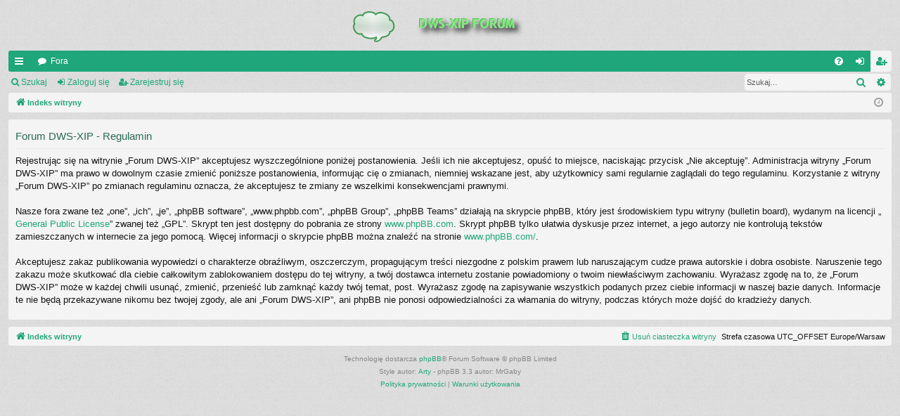

--- FILE ---
content_type: text/html; charset=UTF-8
request_url: https://www.dws-xip.com/forum/ucp.php?mode=terms&sid=dfa605c6c298672a9ce810ee190ee2d8
body_size: 3863
content:
<!DOCTYPE html>
<html dir="ltr" lang="pl-PL">
<head>
<meta charset="utf-8" />
<meta http-equiv="X-UA-Compatible" content="IE=edge">
<meta name="viewport" content="width=device-width, initial-scale=1" />

<title>Forum DWS-XIP - Panel zarządzania kontem - Regulamin</title>




	<link rel="alternate" type="application/atom+xml" title="Kanał - Forum DWS-XIP" href="/forum/feed?sid=02dbea14e166275e1621f9ac5f23a1bc">			<link rel="alternate" type="application/atom+xml" title="Kanał - Nowe tematy" href="/forum/feed/topics?sid=02dbea14e166275e1621f9ac5f23a1bc">				

<!--
	phpBB style name: simplicity
	Based on style:   prosilver
	Original author:  Arty ( https://www.artodia.com )
	Modified by: 	  MrGaby
-->


<link href="./assets/css/font-awesome.min.css?assets_version=3" rel="stylesheet">
<link href="./styles/simplicity/theme/stylesheet.css?assets_version=3" rel="stylesheet">




<!--[if lte IE 9]>
	<link href="./styles/simplicity/theme/tweaks.css?assets_version=3" rel="stylesheet">
<![endif]-->





</head>
<body id="phpbb" class="nojs notouch section-ucp ltr " data-online-text="Online">


	<a id="top" class="top-anchor" accesskey="t"></a>
	<div id="page-header" class="page-width">
		<div class="headerbar" role="banner">
					<div class="inner">

			<div id="site-description" class="site-description">
				<a id="logo" class="logo" href="./index.php?sid=02dbea14e166275e1621f9ac5f23a1bc" title="Indeks witryny">
					<img src="./styles/simplicity/theme/images/logo.png" data-src-hd="./styles/simplicity/theme/images/logo_hd.png" alt="Forum DWS-XIP"/>
				</a>
				<p class="sitename">Forum DWS-XIP</p>
				<p>Forum dyskusyjne DWS-XIP Druga wojna światowa</p>
				<p class="skiplink"><a href="#start_here">Przejdź do zawartości</a></p>
			</div>

																		
			</div>
					</div>


				


<div class="navbar tabbed not-static" role="navigation">
	<div class="inner page-width">
		<div class="nav-tabs" data-current-page="register">
			<ul class="leftside">
				<li id="quick-links" class="quick-links tab responsive-menu dropdown-container">
					<a href="#" class="nav-link dropdown-trigger">QUICK_LINKS</a>
					<div class="dropdown">
						<div class="pointer"><div class="pointer-inner"></div></div>
						<ul class="dropdown-contents" role="menu">
								
			<li class="separator"></li>
													<li>
								<a href="./search.php?search_id=unanswered&amp;sid=02dbea14e166275e1621f9ac5f23a1bc" role="menuitem">
									<i class="icon fa-file-o fa-fw icon-gray" aria-hidden="true"></i><span>Posty bez odpowiedzi</span>
								</a>
							</li>
							<li>
								<a href="./search.php?search_id=active_topics&amp;sid=02dbea14e166275e1621f9ac5f23a1bc" role="menuitem">
									<i class="icon fa-file-o fa-fw icon-blue" aria-hidden="true"></i><span>Aktywne tematy</span>
								</a>
							</li>
							<li class="separator"></li>
							<li>
								<a href="./search.php?sid=02dbea14e166275e1621f9ac5f23a1bc" role="menuitem">
									<i class="icon fa-search fa-fw" aria-hidden="true"></i><span>Szukaj</span>
								</a>
							</li>	
	
													</ul>
					</div>
				</li>
												<li class="tab forums selected" data-responsive-class="small-icon icon-forums">
					<a class="nav-link" href="./index.php?sid=02dbea14e166275e1621f9ac5f23a1bc">Fora</a>
				</li>
											</ul>
			<ul class="rightside" role="menu">
								<li class="tab faq" data-select-match="faq" data-responsive-class="small-icon icon-faq">
					<a class="nav-link" href="/forum/help/faq?sid=02dbea14e166275e1621f9ac5f23a1bc" rel="help" title="Często zadawane pytania" role="menuitem">
						<i class="icon fa-question-circle fa-fw" aria-hidden="true"></i><span>FAQ</span>
					</a>
				</li>
																									<li class="tab login"  data-skip-responsive="true" data-select-match="login"><a class="nav-link" href="./ucp.php?mode=login&amp;redirect=ucp.php%3Fmode%3Dterms&amp;sid=02dbea14e166275e1621f9ac5f23a1bc" title="Zaloguj się" accesskey="x" role="menuitem">Zaloguj się</a></li>
											<li class="tab register" data-skip-responsive="true" data-select-match="register"><a class="nav-link" href="./ucp.php?mode=register&amp;sid=02dbea14e166275e1621f9ac5f23a1bc" role="menuitem">Zarejestruj się</a></li>
																	</ul>
		</div>
	</div>
</div>

<div class="navbar secondary with-search">
	<ul role="menubar">
											<li class="small-icon icon-search responsive-hide"><a href="./search.php?sid=02dbea14e166275e1621f9ac5f23a1bc">Szukaj</a></li>
														<li class="small-icon icon-login"><a href="./ucp.php?mode=login&amp;redirect=ucp.php%3Fmode%3Dterms&amp;sid=02dbea14e166275e1621f9ac5f23a1bc" title="Zaloguj się">Zaloguj się</a></li>
									<li class="small-icon icon-register"><a href="./ucp.php?mode=register&amp;sid=02dbea14e166275e1621f9ac5f23a1bc">Zarejestruj się</a></li>
									
					<li class="search-box not-responsive">			<div id="search-box" class="search-box search-header" role="search">
				<form action="./search.php?sid=02dbea14e166275e1621f9ac5f23a1bc" method="get" id="search">
				<fieldset>
					<input name="keywords" id="keywords" type="search" maxlength="128" title="Szukaj wg słów kluczowych" class="inputbox search tiny" size="20" value="" placeholder="Szukaj…" />
					<button class="button button-search" type="submit" title="Szukaj">
						<i class="icon fa-search fa-fw" aria-hidden="true"></i><span class="sr-only">Szukaj</span>
					</button>
					<a href="./search.php?sid=02dbea14e166275e1621f9ac5f23a1bc" class="button button-search-end" title="Wyszukiwanie zaawansowane">
						<i class="icon fa-cog fa-fw" aria-hidden="true"></i><span class="sr-only">Wyszukiwanie zaawansowane</span>
					</a>
					<input type="hidden" name="sid" value="02dbea14e166275e1621f9ac5f23a1bc" />

				</fieldset>
				</form>
			</div>
			</li>
			</ul>
</div>

	</div>

<div id="wrap" class="page-width">

	
	<a id="start_here" class="top-anchor"></a>
	<div id="page-body" class="page-body" role="main">
		<div class="navbar">
	<ul id="nav-breadcrumbs" class="nav-breadcrumbs linklist navlinks" role="menubar">
								<li class="breadcrumbs" itemscope itemtype="http://schema.org/BreadcrumbList">
										<span class="crumb"  itemtype="http://schema.org/ListItem" itemprop="itemListElement" itemscope><a href="./index.php?sid=02dbea14e166275e1621f9ac5f23a1bc" itemtype="https://schema.org/Thing" itemscope itemprop="item" accesskey="h" data-navbar-reference="index"><i class="icon fa-home fa-fw"></i><span itemprop="name">Indeks witryny</span></a><meta itemprop="position" content="1" /></span>

								</li>
		
					<li class="rightside responsive-search">
				<a href="./search.php?sid=02dbea14e166275e1621f9ac5f23a1bc" title="Wyświetla zaawansowane funkcje wyszukiwania" role="menuitem">
					<i class="icon fa-search fa-fw" aria-hidden="true"></i><span class="sr-only">Szukaj</span>
				</a>
			</li>
				<li class="rightside dropdown-container icon-only">
			<a href="#" class="dropdown-trigger time" title="Dzisiaj jest 12 gru 2025, 20:36"><i class="fa fa-clock-o"></i></a>
			<div class="dropdown">
				<div class="pointer"><div class="pointer-inner"></div></div>
				<ul class="dropdown-contents">
					<li>Dzisiaj jest 12 gru 2025, 20:36</li>
					<li>Strefa czasowa UTC_OFFSET Europe/Warsaw</li>
				</ul>
			</div>
		</li>
	</ul>
</div>

		
		

	<div class="panel">
		<div class="inner">
		<div class="content">
			<h2 class="sitename-title">Forum DWS-XIP - Regulamin</h2>
			<p>Rejestrując się na witrynie „Forum DWS-XIP” akceptujesz wyszczególnione poniżej postanowienia. Jeśli ich nie akceptujesz, opuść to miejsce, naciskając przycisk „Nie akceptuję”. Administracja witryny „Forum DWS-XIP” ma prawo w dowolnym czasie zmienić poniższe postanowienia, informując cię o zmianach, niemniej wskazane jest, aby użytkownicy sami regularnie zaglądali do tego regulaminu. Korzystanie z witryny „Forum DWS-XIP” po zmianach regulaminu oznacza, że akceptujesz te zmiany ze wszelkimi konsekwencjami prawnymi.<br/>
	<br />
	Nasze fora zwane też „one”, „ich”, „je”, „phpBB software”, „www.phpbb.com”, „phpBB Group”, „phpBB Teams” działają na skrypcie phpBB, który jest środowiskiem typu witryny (bulletin board), wydanym na licencji „<a href="http://opensource.org/licenses/gpl-license.php">General Public License</a>” zwanej też „GPL”. Skrypt ten jest dostępny do pobrania ze strony <a href="http://www.phpbb.com/downloads/">www.phpBB.com</a>. Skrypt phpBB tylko ułatwia dyskusje przez internet, a jego autorzy nie kontrolują tekstów zamieszczanych w internecie za jego pomocą. Więcej informacji o skrypcie phpBB można znaleźć na stronie <a href="http://phpbb.com/">www.phpBB.com/</a>.<br />
	<br />
	Akceptujesz zakaz publikowania wypowiedzi o charakterze obraźliwym, oszczerczym, propagującym treści niezgodne z polskim prawem lub naruszającym cudze prawa autorskie i dobra osobiste. Naruszenie tego zakazu może skutkować dla ciebie całkowitym zablokowaniem dostępu do tej witryny, a twój dostawca internetu zostanie powiadomiony o twoim niewłaściwym zachowaniu. Wyrażasz zgodę na to, że „Forum DWS-XIP” może w każdej chwili usunąć, zmienić, przenieść lub zamknąć każdy twój temat, post. Wyrażasz zgodę na zapisywanie wszystkich podanych przez ciebie informacji w naszej bazie danych. Informacje te nie będą przekazywane nikomu bez twojej zgody, ale ani „Forum DWS-XIP”, ani phpBB nie ponosi odpowiedzialności za włamania do witryny, podczas których może dojść do kradzieży danych.
	</p>
		</div>
		</div>
	</div>


			</div>


	<div class="navbar" role="navigation">
	<div class="inner">

	<ul id="nav-footer" class="nav-footer linklist" role="menubar">
		<li class="breadcrumbs">
									<span class="crumb"><a href="./index.php?sid=02dbea14e166275e1621f9ac5f23a1bc" data-navbar-reference="index"><i class="icon fa-home fa-fw" aria-hidden="true"></i><span>Indeks witryny</span></a></span>					</li>
		
				<li class="rightside">Strefa czasowa UTC_OFFSET Europe/Warsaw</li>
							<li class="rightside">
				<a href="./ucp.php?mode=delete_cookies&amp;sid=02dbea14e166275e1621f9ac5f23a1bc" data-ajax="true" data-refresh="true" role="menuitem">
					<i class="icon fa-trash fa-fw" aria-hidden="true"></i><span>Usuń ciasteczka witryny</span>
				</a>
			</li>
														</ul>

	</div>
</div>
</div>

<div id="page-footer" class="page-width" role="contentinfo">
	
	<div class="copyright">
				<p class="footer-row">
			<span class="footer-copyright">Technologię dostarcza <a href="https://www.phpbb.com/">phpBB</a>&reg; Forum Software &copy; phpBB Limited</span>
		</p>
		<p class="footer-row">
			<span class="footer-copyright">Style autor: <a href="https://www.artodia.com/">Arty</a> - phpBB 3.3 autor: MrGaby</span>
		</p>
						<p class="footer-row" role="menu">
			<a class="footer-link" href="./ucp.php?mode=privacy&amp;sid=02dbea14e166275e1621f9ac5f23a1bc" title="Polityka prywatności" role="menuitem">
				<span class="footer-link-text">Polityka prywatności</span>
			</a>
			|
			<a class="footer-link" href="./ucp.php?mode=terms&amp;sid=02dbea14e166275e1621f9ac5f23a1bc" title="Warunki użytkowania" role="menuitem">
				<span class="footer-link-text">Warunki użytkowania</span>
			</a>
		</p>
					</div>

	<div id="darkenwrapper" class="darkenwrapper" data-ajax-error-title="AJAX_ERROR_TITLE" data-ajax-error-text="AJAX_ERROR_TEXT" data-ajax-error-text-abort="AJAX_ERROR_TEXT_ABORT" data-ajax-error-text-timeout="AJAX_ERROR_TEXT_TIMEOUT" data-ajax-error-text-parsererror="AJAX_ERROR_TEXT_PARSERERROR">
		<div id="darken" class="darken">&nbsp;</div>
	</div>

	<div id="phpbb_alert" class="phpbb_alert" data-l-err="ERROR" data-l-timeout-processing-req="TIMEOUT_PROCESSING_REQ">
		<a href="#" class="alert_close">
		</a>
		<h3 class="alert_title">&nbsp;</h3><p class="alert_text"></p>
	</div>
	<div id="phpbb_confirm" class="phpbb_alert">
		<a href="#" class="alert_close">
		</a>
		<div class="alert_text"></div>
	</div>
</div>


<div>
	<a id="bottom" class="top-anchor" accesskey="z"></a>
	</div>

<script src="./assets/javascript/jquery-3.4.1.min.js?assets_version=3"></script>
<script src="./assets/javascript/core.js?assets_version=3"></script>



<script src="./styles/simplicity/template/forum_fn.js?assets_version=3"></script>
<script src="./styles/simplicity/template/ajax.js?assets_version=3"></script>



</body>
</html>
